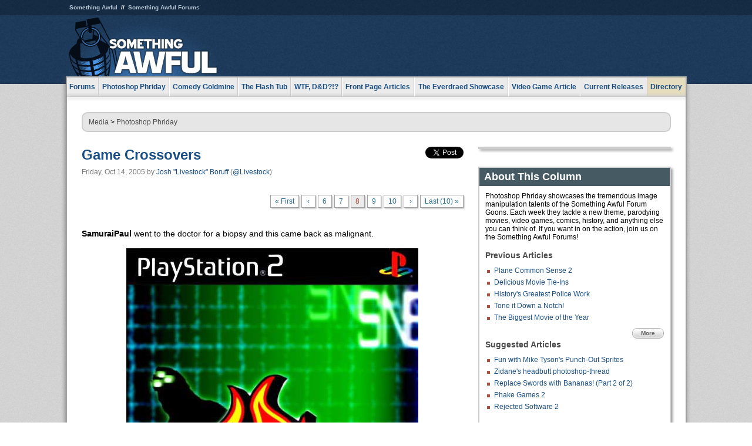

--- FILE ---
content_type: text/html
request_url: https://js.somethingawful.com/photoshop-phriday/game-crossovers/8/
body_size: 5329
content:
<!DOCTYPE html>
<html><head><meta charset="utf-8"><meta content="width=device-width, initial-scale=1.0, maximum-scale=1.0, user-scalable=no" name="viewport"><meta content="noodp" name="robots"><link href="/rss/frontpage.xml" rel="alternate" title="Latest Articles" type="application/rss+xml"><link href="/rss/photoshop-phriday.xml" rel="alternate" title="Photoshop Phriday" type="application/rss+xml"><meta content="summary" name="twitter:card"><meta content="http://www.somethingawful.com/a/3283/" name="twitter:url"><meta content="Game Crossovers" name="twitter:title"><meta content="" name="twitter:description"><meta content="https://fpi.somethingawful.com/sasbi/promo/c819904d/de95535c/60452b16/c1c494f6/3283newsimg.None" name="twitter:image"><meta content="@somethingawful" name="twitter:site"><meta content="@Livestock" name="twitter:creator"><meta content="article" property="og:type"><meta content="Game Crossovers" property="og:title"><meta content="http://www.somethingawful.com/photoshop-phriday/game-crossovers/1/" property="og:url"><meta content="https://fpi.somethingawful.com/sasbi/promo/c819904d/de95535c/60452b16/c1c494f6/3283newsimg.None" property="og:image"><meta content="somethingawful.com" property="og:site_name"><meta content="" property="og:description"><meta content="2013-03-19T15:01:10+00:00" property="og:updated_time"><title>Game Crossovers</title><link href="//static.somethingawful.com/css/main.css?235" rel="stylesheet" type="text/css"><!--[if lt IE 8]><link rel="stylesheet" type="text/css" href="//static.somethingawful.com/css/ie.css"><![endif]--><script src="https://ajax.googleapis.com/ajax/libs/jquery/2.2.2/jquery.min.js" type="text/javascript"></script><script src="https://cdnjs.cloudflare.com/ajax/libs/jquery-migrate/1.4.0/jquery-migrate.min.js" type="text/javascript"></script><script src="//static.somethingawful.com/js/site.min.js?432" type="text/javascript"></script><script id="twitter-wjs" src="//platform.twitter.com/widgets.js" type="text/javascript"></script><script id="facebook-jssdk" src="//connect.facebook.net/en_US/all.js#xfbml=1" type="text/javascript"></script><script src="//static.somethingawful.com/js/jwplayer/jwplayer.js" type="text/javascript"></script><script src="//static.somethingawful.com/js/article.min.js?432" type="text/javascript"></script></head><body class="sa article c_3 a_3283"><script type="text/javascript">var _gaq = _gaq || [];_gaq.push(['_setAccount', 'UA-33089744-1']);_gaq.push(['_trackPageview']);(function() {var ga = document.createElement('script'); ga.type = 'text/javascript'; ga.async = true;ga.src = ('https:' == document.location.protocol ? 'https://ssl' : 'http://www') + '.google-analytics.com/ga.js';var s = document.getElementsByTagName('script')[0]; s.parentNode.insertBefore(ga, s);})();</script><div class="chuck"><div class="neck"><ul class="scalp"><li><a href="/">Something Awful</a></li><li><a href="http://forums.somethingawful.com/">Something Awful Forums</a></li></ul><div class="head"><a class="logo" href="/" style="float:left;"><span>Something Awful</span></a> <div align="center" class="ad" data-unit="top" id="somethingawful_leaderboard_ATF" style="float:left;width:728;"></div></div></div></div><div class="sirloin"><div class="ribs"><div class="site-nav"><ul><li class="forums"><a href="http://forums.somethingawful.com/">Forums</a></li><li class="photoshop-phriday"><a href="/photoshop-phriday/"><span class="full">Photoshop Phriday</span><span class="short">Photoshop</span></a></li><li class="comedy-goldmine"><a href="/comedy-goldmine/"><span class="full">Comedy Goldmine</span><span class="short">Goldmine</span></a></li><li class="the-flash-tub"><a href="/flash-tub/"><span class="full">The Flash Tub</span><span class="short">Flash Tub</span></a></li><li class="wtf-dd"><a href="/dungeons-and-dragons/"><span class="full">WTF, D&amp;D?!?</span><span class="short">WTFDD</span></a></li><li class="front-page-articles"><a href="/news/"><span class="full">Front Page Articles</span><span class="short">Front Page</span></a></li><li class="the-everdraed-showcase"><a href="/everdraed-showcase/"><span class="full">The Everdraed Showcase</span><span class="short">Everdraed</span></a></li><li class="video-game-article"><a href="/video-game-article/"><span class="full">Video Game Article</span><span class="short">Video Game</span></a></li><li class="current-releases"><a href="/current-movie-reviews/">Current Releases</a></li><li class="directory"><div class="directory-button"><a href="/directory/">Directory</a><div class="directory"><div class="item"><h4>Media</h4><ul><li><a href="/d/photoshop-phriday/">Photoshop Phriday</a></li><li><a href="/d/flash-tub/">The Flash Tub</a></li><li><a href="/d/comedy-goldmine/">Comedy Goldmine</a></li><li><a href="/d/cliff-yablonski/">Cliff Yablonski</a></li><li><a href="/booklist/index.htm">My Tank is Fight</a></li><li><a href="/d/directory.php#media">More</a></li></ul></div><div class="item"><h4>Articles</h4><ul><li><a href="/d/awful-movie-database/">Awful Movie Database</a></li><li><a href="/d/second-life-safari/">Secondlife Safari</a></li><li><a href="/d/weekend-web/">Weekend Web</a></li><li><a href="/d/pregame-wrapup/">Pregame Wrapup</a></li><li><a href="/d/icq-pranks/">Pranks (ICQ)</a></li><li><a href="/d/email-pranks/">Pranks (E-mail)</a></li><li><a href="/d/video-game-article/">Video Game Article</a></li><li><a href="/d/directory.php#articles">More</a></li></ul></div><div class="item"><h4>Reviews</h4><ul><li><a href="/d/your-band-sucks/">Your Band Sucks</a></li><li><a href="/d/movie-reviews/">Movie Reviews</a></li><li><a href="/d/hentai-game-reviews/">Awful Anime</a></li><li><a href="/d/rom-pit/">ROM Pit</a></li><li><a href="/d/fashion-swat/">Fashion SWAT</a></li><li><a href="/d/guides/">Guides</a></li><li><a href="/d/game-reviews/">Game Reviews</a></li><li><a href="/d/directory.php#reviews">More</a></li></ul></div><div class="item"><h4>Hosted</h4><ul><li><a href="/hosted/86">#86/68</a></li><li><a href="/hosted/adventures">Daring Armstrong</a></li><li><a href="/hosted/automaticturban">Semi-Automatic Turban</a></li><li><a href="/hosted/cliff">Cliff Yablonski</a></li><li><a href="/hosted/crabs">Leonard Crabs</a></li><li><a href="/hosted/cranky">Cranky Steve</a></li><li><a href="/hosted/drdraw">Dr Draw</a></li><li><a href="/hosted/edbaker">Ed Baker</a></li><li><a href="/hosted/firemancomics">Fireman Comics</a></li><li><a href="/hosted/jeffk">JEFF K</a></li></ul></div><div class="item"><h4>Forums</h4><ul><li><a href="http://forums.somethingawful.com/forumdisplay.php?forumid=1">General Discussion</a></li><li><a href="http://forums.somethingawful.com/forumdisplay.php?forumid=44">Video Games</a></li><li><a href="http://forums.somethingawful.com/forumdisplay.php?forumid=22">Hardware &amp; Software</a></li><li><a href="http://forums.somethingawful.com/forumdisplay.php?forumid=122">Sports</a></li><li><a href="http://forums.somethingawful.com/forumdisplay.php?forumid=133">Movie Reviews</a></li><li><a href="http://forums.somethingawful.com/forumdisplay.php?forumid=150">Music</a></li><li><a href="http://forums.somethingawful.com/forumdisplay.php?forumid=130">TV</a></li><li><a href="http://forums.somethingawful.com/">More</a></li></ul></div></div></div></li></ul></div><div class="brisket"><div class="cavity full top"><div class="organ breadcrumbs"> <a href="/directory/#media">Media</a>  &gt; <a href="/photoshop-phriday/">Photoshop Phriday</a></div></div><div class="cavity left"><div class="organ article_meta"><div class="article_head"><h1><a href="/photoshop-phriday/game-crossovers/1/">Game Crossovers</a></h1> <span class="date">Friday, Oct 14, 2005</span>  by <span class="authors"><span class="author"><a href="/author/11/">Josh &#34;Livestock&#34; Boruff</a> (<a href="https://twitter.com/Livestock" target="_blank">@Livestock</a>)</span></span> </div><div class="social"><div class="twitter_tweet"><a class="twitter-share-button" data-counturl="http://www.somethingawful.com/d/photoshop-phriday/game-crossovers.php" data-hashtags="somethingawful" data-related="Livestock" data-text="Game Crossovers" data-url="http://www.somethingawful.com/d/photoshop-phriday/game-crossovers.php" data-via="somethingawful" href="https://twitter.com/share"></a></div><div class="facebook_like"><div class="fb-like" data-font="arial" data-href="http://www.somethingawful.com/d/photoshop-phriday/game-crossovers.php" data-layout="button_count" data-send="false" data-show-faces="false" data-width="100"></div></div></div></div><div class="organ pager"><ul class="pager"><li class="first"><a href="/photoshop-phriday/game-crossovers/1/">&laquo; First</a></li><li><a href="/photoshop-phriday/game-crossovers/7/">&lsaquo;</a></li><li class=""><a href="/photoshop-phriday/game-crossovers/6/">6</a></li><li class=""><a href="/photoshop-phriday/game-crossovers/7/">7</a></li><li class="cur"><a href="/photoshop-phriday/game-crossovers/8/">8</a></li><li class=""><a href="/photoshop-phriday/game-crossovers/9/">9</a></li><li class=""><a href="/photoshop-phriday/game-crossovers/10/">10</a></li><li><a href="/photoshop-phriday/game-crossovers/9/">&rsaquo;</a></li><li class="last"><a href="/photoshop-phriday/game-crossovers/10/">Last (10) &raquo;</a></li></ul></div><div class="organ article"><p><b>SamuraiPaul</b> went to the doctor for a biopsy and this came back as malignant.</p><p align="center"><img alt="" src="http://i.somethingawful.com/inserts/articlepics/photoshop/10-14-05-games/SamuraiPaul1.jpg"/></p><p>Tsunamis coming, women and children after <b>obli</b>!</p><p align="center"><img alt="" src="http://i.somethingawful.com/inserts/articlepics/photoshop/10-14-05-games/obli.jpg"/></p><p><b>Isometric Bacon</b> must be pretty buff from lifting weights all day... in my mind.</p><p align="center"><img alt="" src="http://i.somethingawful.com/inserts/articlepics/photoshop/10-14-05-games/IsometricBacon.jpg"/></p><p>This is one of many terrifying scenarios <b>Alexander</b> thought up while contracting for a conservative think tank.</p><p align="center"><img alt="" src="http://i.somethingawful.com/inserts/articlepics/photoshop/10-14-05-games/Alexander.jpg"/></p><div class="pb"></div></div><div class="organ pager"><ul class="pager"><li class="first"><a href="/photoshop-phriday/game-crossovers/1/">&laquo; First</a></li><li><a href="/photoshop-phriday/game-crossovers/7/">&lsaquo;</a></li><li class=""><a href="/photoshop-phriday/game-crossovers/6/">6</a></li><li class=""><a href="/photoshop-phriday/game-crossovers/7/">7</a></li><li class="cur"><a href="/photoshop-phriday/game-crossovers/8/">8</a></li><li class=""><a href="/photoshop-phriday/game-crossovers/9/">9</a></li><li class=""><a href="/photoshop-phriday/game-crossovers/10/">10</a></li><li><a href="/photoshop-phriday/game-crossovers/9/">&rsaquo;</a></li><li class="last"><a href="/photoshop-phriday/game-crossovers/10/">Last (10) &raquo;</a></li></ul></div><div class="organ article_nav"> <a class="previous" href="/photoshop-phriday/plane-common-sense-2/1/" title="Plane Common Sense 2">Previous</a>  <a class="more" href="/photoshop-phriday/">More Photoshop Phriday</a>  <a class="next" href="/photoshop-phriday/scifi-vs-scifi/1/" title="Sci-Fi vs. Sci-Fi">Next</a> </div><div class="organ recent_articles"><h4>This Week on Something Awful...</h4><ul class="news"><li><div class="a_info"> <a class="image normal" href="/news/pardon-our-dust/"> <img alt="Pardon Our Dust" class="normal" src="https://fpi.somethingawful.com/sasbi/promo/52aee03d/2e0f909e/4311bea5/510543c5/15401.png"> </a> <div class="info"><h3><a href="/news/pardon-our-dust/">Pardon Our Dust</a> </h3><div class="byline"><span class="date">07-04-2020</span>  by <span class="authors"><span class="author"><a href="/author/21/">Dennis Farrell</a></span></span> </div><p>Something Awful is in the process of changing hands to a new owner. In the meantime we&#39;re pausing all updates and halting production on our propaganda comic partnership with Northrop Grumman.</p></div><div class="pb"></div></div></li><li><div class="a_info"> <a class="image normal" href="/news/bolgy-wolgy/"> <img alt="DEAR FURRIES: WE WERE WRONG" class="normal" src="https://fpi.somethingawful.com/sasbi/promo/a3014fc3/56e77277/f42c498a/d7f1c158/15400.png"> </a> <div class="info"><h3><a href="/news/bolgy-wolgy/">DEAR FURRIES: WE WERE WRONG</a> </h3><div class="byline"><span class="date">06-30-2020</span>  by <span class="authors"><span class="author"><a href="/author/161/">Phiz Kalifa</a></span></span> </div><p>Dear god this was an embarrassment to not only this site, but to all mankind</p></div><div class="pb"></div></div></li></ul><ul class="featured"><li><div class="a_info"> <a class="image small" href="/photoshop-phriday/lets-improve-landmarks/1/"> <img alt="Let&#39;s improve landmarks" class="small" src="https://fpi.somethingawful.com/sasbi/promo/f3102064/ef90bf7d/811c330f/976366f7/15404t.jpg"> </a> <div class="info"><h3><a href="/photoshop-phriday/lets-improve-landmarks/1/">Let's improve landmarks</a> </h3><div class="c_name"> <a href="/photoshop-phriday/">Photoshop Phriday</a> </div><p>Landmarks and statues around the world: old, boring and could use an update.</p></div><div class="pb"></div></div></li><li><div class="a_info"> <a class="image small" href="/photoshop-phriday/horror-wholesome/"> <img alt="Make Horror Wholesome" class="small" src="https://fpi.somethingawful.com/sasbi/promo/f0a272c4/78a389d6/cb1f5625/a77002aa/15403t.jpg"> </a> <div class="info"><h3><a href="/photoshop-phriday/horror-wholesome/">Make Horror Wholesome</a> </h3><div class="c_name"> <a href="/photoshop-phriday/">Photoshop Phriday</a> </div><p>Join the SA Forum photoshop goons in their quest to make horror wholesome!</p></div><div class="pb"></div></div></li><li><div class="a_info"> <a class="image small" href="/video-game-article/star-wars-squadrons/"> <img alt="Every Conceivable Way EA Could Screw Up Star Wars: Squadrons" class="small" src="https://fpi.somethingawful.com/sasbi/promo/16449cdd/169d248c/891506ac/8628480d/15394t.png"> </a> <div class="info"><h3><a href="/video-game-article/star-wars-squadrons/">Every Conceivable Way EA Could Screw Up Star Wars: Squadrons</a> </h3><div class="c_name"> <a href="/video-game-article/">Video Game Article</a> </div><p>Yes, there are finally enough games for a new round of One Sentence Reviews</p></div><div class="pb"></div></div></li></ul></div><div class="pb"></div></div><div class="cavity right"><div class="organ adrect"><div align="center" id="somethingawful_right_rail"></div></div><div class="organ "><h3>About This Column</h3><div class="lining"><p>Photoshop Phriday showcases the tremendous image manipulation talents of the Something Awful Forum Goons.  Each week they tackle a new theme, parodying movies, video games, comics, history, and anything else you can think of.  If you want in on the action, join us on the Something Awful Forums!</p><h4>Previous Articles</h4><ul class="previous_articles"><li><a href="/photoshop-phriday/plane-common-sense-2/1/">Plane Common Sense 2</a></li><li><a href="/photoshop-phriday/delicious-movie-tieins/1/">Delicious Movie Tie-Ins</a></li><li><a href="/photoshop-phriday/historys-greatest-police/1/">History's Greatest Police Work</a></li><li><a href="/photoshop-phriday/tone-down-notch/1/">Tone it Down a Notch!</a></li><li><a href="/photoshop-phriday/biggest-movie-year/1/">The Biggest Movie of the Year</a></li></ul><div class="more"><a href="/photoshop-phriday/">More</a></div><h4>Suggested Articles</h4><ul class="suggested_articles"><li><a href="/comedy-goldmine/tyson-punchout-sprites/1/">Fun with Mike Tyson's Punch-Out Sprites</a></li><li><a href="/comedy-goldmine/zidanes-headbutt-photoshopthread/1/">Zidane's headbutt photoshop-thread</a></li><li><a href="/photoshop-phriday/replace-swords-bananas2/1/">Replace Swords with Bananas! (Part 2 of 2)</a></li><li><a href="/photoshop-phriday/phake-games-2/1/">Phake Games 2</a></li><li><a href="/photoshop-phriday/rejected-software-2/1/">Rejected Software 2</a></li></ul></div></div><div class="organ whatshot"><h3>What&#39;s Hot</h3><div class="lining"><ul class="whatshot"><li><a href="/news/funny-boat-names/">Best Names For Boats II</a></li><li><a href="/news/pokemon-go-casualties/">Pokemon Go Casualties</a></li><li><a href="/comedy-goldmine/photoshop-life/1/">Photoshop Life</a></li><li><a href="/news/sea-dog-classifieds/">SEA OF DOGS</a></li><li><a href="/news/prairie-home-finale/">What Happened On The Final Prairie Home Companion, I Assume</a></li></ul></div></div><div class="organ popular_threads"><h3>Popular Threads</h3><div class="lining"><ul class="random"><li><img alt="" height="15" src="https://fi.somethingawful.com/forums/posticons/icons-08/drugs.png" width="60"> <a href="http://forums.somethingawful.com/showthread.php?threadid=4104638" title="Hot Buttered Rum">Hot Buttered Rum</a></li><li><img alt="" height="15" src="https://fi.somethingawful.com/forums/posticons/icons-08/sex.png" width="60"> <a href="http://forums.somethingawful.com/showthread.php?threadid=4104673" title="Classical music">Classical music</a></li><li><img alt="" height="15" src="https://fi.somethingawful.com/forums/posticons/byob-salt.gif" width="60"> <a href="http://forums.somethingawful.com/showthread.php?threadid=4104697" title="If I read your poem and have to turn a page">If I read your poem and have to turn a page</a></li><li><img alt="" height="15" src="https://fi.somethingawful.com/forums/posticons/icons-08/serious.png" width="60"> <a href="http://forums.somethingawful.com/showthread.php?threadid=4104696" title="Small observances that made you go 'heh'">Small observances that made you go 'heh'</a></li><li><img alt="" height="15" src="https://fi.somethingawful.com/forums/posticons/icons-08/food.png" width="60"> <a href="http://forums.somethingawful.com/showthread.php?threadid=4104663" title="It's really annoying that Starbucks doesn't have ketchup">It's really annoying that Starbucks doesn't have ketchup</a></li></ul></div></div><div class="organ random_articles"><h3>Random Articles</h3><div class="lining"><ul class="random"><li><a href="/daily-dirt/0/">:0</a></li><li><a href="/news/xfl-fever-day/">XFL Fever: Day 2</a></li><li><a href="/feature-articles/gears-war3-armor/1/">Gears of War 3: The Armor Analysis</a></li><li><a href="/news/arcade-action-color/">Arcade Action: IN COLOR!</a></li><li><a href="/photoshop-phriday/goon-garfield-parody/1/">Goon Garfield!</a></li></ul><div class="more"><a href="/random/" rel="nofollow">Random!</a></div></div></div><div class="organ side_search"><h3>Search</h3><div class="lining"><form action="/search/" class="site" method="get"><div class="iwrapper"><input name="q" placeholder="Search SA" type="text"/></div><button class="ui small">GO</button> <input name="t" type="hidden" value="0"/> <input name="c" type="hidden" value="0"/> <input name="a" type="hidden" value="0"/> <input name="y" type="hidden" value="0"/> <input name="p" type="hidden" value="1"/></form><form action="/search/amazon/" class="amazon" method="post" target="_blank"><div class="iwrapper"><input name="q" placeholder="Search Amazon" type="text"/></div><button class="ui small">GO</button></form><div class="links"><a class="email" href="mailto:jeffreyofyospos+search@gmail.com">Email Jeffrey "of" YOSPOS</a> <a class="advertise" href="/feature-articles/something-awful-advertising/">Advertise on SA</a></div></div></div><div class="pb"></div></div><div class="cavity full bottom"><div class="organ ad leaderboard"><div align="center" id="somethingawful_leaderboard_BTF"></div></div></div></div></div></div><div class="rump"><div class="leg"><div class="hoof"><p><strong>Copyright ©2026</strong> Jeffrey "of" YOSPOS &amp; Something Awful</p><ul><li><a href="mailto:jeffreyofyospos+frontpage@gmail.com">Email Jeffrey "of" YOSPOS</a></li><li><a href="mailto:jeffreyofyospos+fpads@gmail.com">Advertise on this site</a></li><li><a href="/feature-articles/website-privacy-policy/">Privacy Statement</a></li><li><a href="/alod/new/">Submit Awful Link</a></li></ul></div></div></div></body></html>